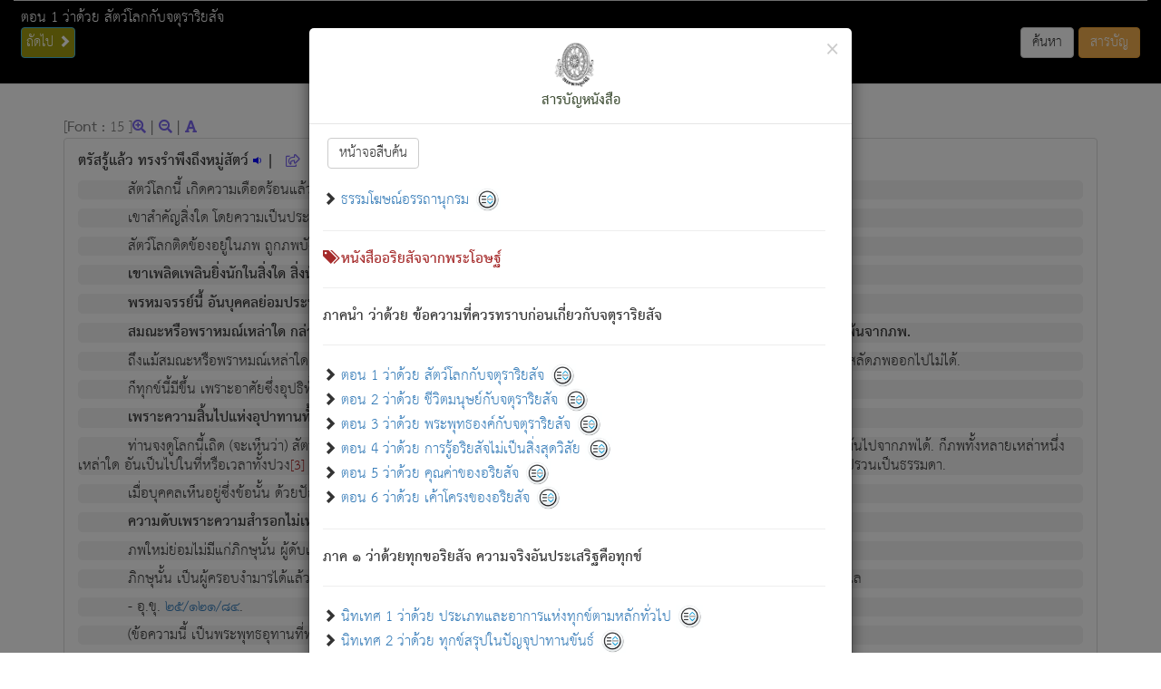

--- FILE ---
content_type: text/css
request_url: https://www.dhammaghosana.org/fonts/thsarabunnew.css
body_size: 1496
content:
@font-face {
    font-family: 'THSarabunNew';
    src: url('thsarabunnew-webfont.eot');
    src: url('thsarabunnew-webfont.eot?#iefix') format('embedded-opentype'),
         url('thsarabunnew-webfont.woff') format('woff'),
         url('thsarabunnew-webfont.ttf') format('truetype');
    font-weight: normal;
    font-style: normal;

}

@font-face {
    font-family: 'THSarabunNew';
    src: url('thsarabunnew_bolditalic-webfont.eot');
    src: url('thsarabunnew_bolditalic-webfont.eot?#iefix') format('embedded-opentype'),
         url('thsarabunnew_bolditalic-webfont.woff') format('woff'),
         url('thsarabunnew_bolditalic-webfont.ttf') format('truetype');
    font-weight: bold;
    font-style: italic;

}

@font-face {
    font-family: 'THSarabunNew';
    src: url('thsarabunnew_italic-webfont.eot');
    src: url('thsarabunnew_italic-webfont.eot?#iefix') format('embedded-opentype'),
         url('thsarabunnew_italic-webfont.woff') format('woff'),
         url('thsarabunnew_italic-webfont.ttf') format('truetype');
    font-weight: normal;
    font-style: italic;

}

@font-face {
    font-family: 'THSarabunNew';
    src: url('thsarabunnew_bold-webfont.eot');
    src: url('thsarabunnew_bold-webfont.eot?#iefix') format('embedded-opentype'),
         url('thsarabunnew_bold-webfont.woff') format('woff'),
         url('thsarabunnew_bold-webfont.ttf') format('truetype');
    font-weight: bold;
    font-style: normal;

}

.thsarabunnew{
   font-family: 'THSarabunNew', sans-serif;
}